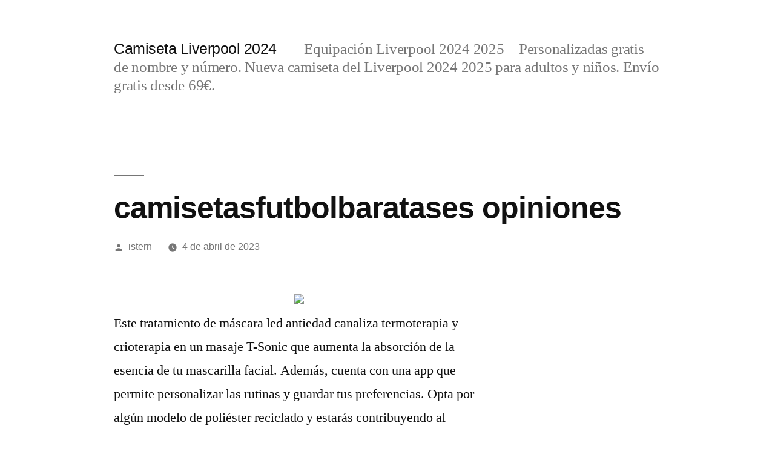

--- FILE ---
content_type: text/html; charset=UTF-8
request_url: https://lestroispuitscongenies.com/camisetasfutbolbaratases-opiniones/
body_size: 11729
content:
<!doctype html>
<html lang="es">
<head>
	<meta charset="UTF-8" />
	<meta name="viewport" content="width=device-width, initial-scale=1" />
	<link rel="profile" href="https://gmpg.org/xfn/11" />
	<meta name='robots' content='index, follow, max-image-preview:large, max-snippet:-1, max-video-preview:-1' />

	<!-- This site is optimized with the Yoast SEO plugin v25.7 - https://yoast.com/wordpress/plugins/seo/ -->
	<title>camisetasfutbolbaratases opiniones - Camiseta Liverpool 2024</title>
	<link rel="canonical" href="https://lestroispuitscongenies.com/camisetasfutbolbaratases-opiniones/" />
	<meta property="og:locale" content="es_ES" />
	<meta property="og:type" content="article" />
	<meta property="og:title" content="camisetasfutbolbaratases opiniones - Camiseta Liverpool 2024" />
	<meta property="og:description" content="Este tratamiento de máscara led antiedad canaliza termoterapia y crioterapia en un masaje T-Sonic que aumenta la absorción de la esencia de tu mascarilla facial. Además, cuenta con una app que permite personalizar las rutinas y guardar tus preferencias. Opta por algún modelo de poliéster reciclado y estarás contribuyendo al cuidado del medioambiente al tiempo &hellip; Seguir leyendo «camisetasfutbolbaratases opiniones»" />
	<meta property="og:url" content="https://lestroispuitscongenies.com/camisetasfutbolbaratases-opiniones/" />
	<meta property="og:site_name" content="Camiseta Liverpool 2024" />
	<meta property="article:published_time" content="2023-04-04T02:33:49+00:00" />
	<meta property="og:image" content="https://supervigo.com/media/image/fd/b5/72686ddbafdba152ae916c5409d0.jpg" />
	<meta name="author" content="istern" />
	<meta name="twitter:card" content="summary_large_image" />
	<meta name="twitter:label1" content="Escrito por" />
	<meta name="twitter:data1" content="istern" />
	<script type="application/ld+json" class="yoast-schema-graph">{"@context":"https://schema.org","@graph":[{"@type":"WebPage","@id":"https://lestroispuitscongenies.com/camisetasfutbolbaratases-opiniones/","url":"https://lestroispuitscongenies.com/camisetasfutbolbaratases-opiniones/","name":"camisetasfutbolbaratases opiniones - Camiseta Liverpool 2024","isPartOf":{"@id":"https://lestroispuitscongenies.com/#website"},"primaryImageOfPage":{"@id":"https://lestroispuitscongenies.com/camisetasfutbolbaratases-opiniones/#primaryimage"},"image":{"@id":"https://lestroispuitscongenies.com/camisetasfutbolbaratases-opiniones/#primaryimage"},"thumbnailUrl":"https://supervigo.com/media/image/fd/b5/72686ddbafdba152ae916c5409d0.jpg","datePublished":"2023-04-04T02:33:49+00:00","author":{"@id":"https://lestroispuitscongenies.com/#/schema/person/a71f5350c2c35524e9c1d497a3288092"},"breadcrumb":{"@id":"https://lestroispuitscongenies.com/camisetasfutbolbaratases-opiniones/#breadcrumb"},"inLanguage":"es","potentialAction":[{"@type":"ReadAction","target":["https://lestroispuitscongenies.com/camisetasfutbolbaratases-opiniones/"]}]},{"@type":"ImageObject","inLanguage":"es","@id":"https://lestroispuitscongenies.com/camisetasfutbolbaratases-opiniones/#primaryimage","url":"https://supervigo.com/media/image/fd/b5/72686ddbafdba152ae916c5409d0.jpg","contentUrl":"https://supervigo.com/media/image/fd/b5/72686ddbafdba152ae916c5409d0.jpg"},{"@type":"BreadcrumbList","@id":"https://lestroispuitscongenies.com/camisetasfutbolbaratases-opiniones/#breadcrumb","itemListElement":[{"@type":"ListItem","position":1,"name":"Portada","item":"https://lestroispuitscongenies.com/"},{"@type":"ListItem","position":2,"name":"camisetasfutbolbaratases opiniones"}]},{"@type":"WebSite","@id":"https://lestroispuitscongenies.com/#website","url":"https://lestroispuitscongenies.com/","name":"Camiseta Liverpool 2024","description":"Equipación Liverpool 2024 2025 - Personalizadas gratis de nombre y número. Nueva camiseta del Liverpool 2024 2025 para adultos y niños. Envío gratis desde 69€.","potentialAction":[{"@type":"SearchAction","target":{"@type":"EntryPoint","urlTemplate":"https://lestroispuitscongenies.com/?s={search_term_string}"},"query-input":{"@type":"PropertyValueSpecification","valueRequired":true,"valueName":"search_term_string"}}],"inLanguage":"es"},{"@type":"Person","@id":"https://lestroispuitscongenies.com/#/schema/person/a71f5350c2c35524e9c1d497a3288092","name":"istern","image":{"@type":"ImageObject","inLanguage":"es","@id":"https://lestroispuitscongenies.com/#/schema/person/image/","url":"https://secure.gravatar.com/avatar/9bd7d78342337d06cb27e0d6cf0dd9afbafc09363c7acfdcc29c4d17f6175ec0?s=96&d=mm&r=g","contentUrl":"https://secure.gravatar.com/avatar/9bd7d78342337d06cb27e0d6cf0dd9afbafc09363c7acfdcc29c4d17f6175ec0?s=96&d=mm&r=g","caption":"istern"},"sameAs":["http://lestroispuitscongenies.com"],"url":"https://lestroispuitscongenies.com/author/istern/"}]}</script>
	<!-- / Yoast SEO plugin. -->


<link rel="alternate" type="application/rss+xml" title="Camiseta Liverpool 2024 &raquo; Feed" href="https://lestroispuitscongenies.com/feed/" />
<link rel="alternate" title="oEmbed (JSON)" type="application/json+oembed" href="https://lestroispuitscongenies.com/wp-json/oembed/1.0/embed?url=https%3A%2F%2Flestroispuitscongenies.com%2Fcamisetasfutbolbaratases-opiniones%2F" />
<link rel="alternate" title="oEmbed (XML)" type="text/xml+oembed" href="https://lestroispuitscongenies.com/wp-json/oembed/1.0/embed?url=https%3A%2F%2Flestroispuitscongenies.com%2Fcamisetasfutbolbaratases-opiniones%2F&#038;format=xml" />
<style id='wp-img-auto-sizes-contain-inline-css'>
img:is([sizes=auto i],[sizes^="auto," i]){contain-intrinsic-size:3000px 1500px}
/*# sourceURL=wp-img-auto-sizes-contain-inline-css */
</style>
<style id='wp-emoji-styles-inline-css'>

	img.wp-smiley, img.emoji {
		display: inline !important;
		border: none !important;
		box-shadow: none !important;
		height: 1em !important;
		width: 1em !important;
		margin: 0 0.07em !important;
		vertical-align: -0.1em !important;
		background: none !important;
		padding: 0 !important;
	}
/*# sourceURL=wp-emoji-styles-inline-css */
</style>
<style id='wp-block-library-inline-css'>
:root{--wp-block-synced-color:#7a00df;--wp-block-synced-color--rgb:122,0,223;--wp-bound-block-color:var(--wp-block-synced-color);--wp-editor-canvas-background:#ddd;--wp-admin-theme-color:#007cba;--wp-admin-theme-color--rgb:0,124,186;--wp-admin-theme-color-darker-10:#006ba1;--wp-admin-theme-color-darker-10--rgb:0,107,160.5;--wp-admin-theme-color-darker-20:#005a87;--wp-admin-theme-color-darker-20--rgb:0,90,135;--wp-admin-border-width-focus:2px}@media (min-resolution:192dpi){:root{--wp-admin-border-width-focus:1.5px}}.wp-element-button{cursor:pointer}:root .has-very-light-gray-background-color{background-color:#eee}:root .has-very-dark-gray-background-color{background-color:#313131}:root .has-very-light-gray-color{color:#eee}:root .has-very-dark-gray-color{color:#313131}:root .has-vivid-green-cyan-to-vivid-cyan-blue-gradient-background{background:linear-gradient(135deg,#00d084,#0693e3)}:root .has-purple-crush-gradient-background{background:linear-gradient(135deg,#34e2e4,#4721fb 50%,#ab1dfe)}:root .has-hazy-dawn-gradient-background{background:linear-gradient(135deg,#faaca8,#dad0ec)}:root .has-subdued-olive-gradient-background{background:linear-gradient(135deg,#fafae1,#67a671)}:root .has-atomic-cream-gradient-background{background:linear-gradient(135deg,#fdd79a,#004a59)}:root .has-nightshade-gradient-background{background:linear-gradient(135deg,#330968,#31cdcf)}:root .has-midnight-gradient-background{background:linear-gradient(135deg,#020381,#2874fc)}:root{--wp--preset--font-size--normal:16px;--wp--preset--font-size--huge:42px}.has-regular-font-size{font-size:1em}.has-larger-font-size{font-size:2.625em}.has-normal-font-size{font-size:var(--wp--preset--font-size--normal)}.has-huge-font-size{font-size:var(--wp--preset--font-size--huge)}.has-text-align-center{text-align:center}.has-text-align-left{text-align:left}.has-text-align-right{text-align:right}.has-fit-text{white-space:nowrap!important}#end-resizable-editor-section{display:none}.aligncenter{clear:both}.items-justified-left{justify-content:flex-start}.items-justified-center{justify-content:center}.items-justified-right{justify-content:flex-end}.items-justified-space-between{justify-content:space-between}.screen-reader-text{border:0;clip-path:inset(50%);height:1px;margin:-1px;overflow:hidden;padding:0;position:absolute;width:1px;word-wrap:normal!important}.screen-reader-text:focus{background-color:#ddd;clip-path:none;color:#444;display:block;font-size:1em;height:auto;left:5px;line-height:normal;padding:15px 23px 14px;text-decoration:none;top:5px;width:auto;z-index:100000}html :where(.has-border-color){border-style:solid}html :where([style*=border-top-color]){border-top-style:solid}html :where([style*=border-right-color]){border-right-style:solid}html :where([style*=border-bottom-color]){border-bottom-style:solid}html :where([style*=border-left-color]){border-left-style:solid}html :where([style*=border-width]){border-style:solid}html :where([style*=border-top-width]){border-top-style:solid}html :where([style*=border-right-width]){border-right-style:solid}html :where([style*=border-bottom-width]){border-bottom-style:solid}html :where([style*=border-left-width]){border-left-style:solid}html :where(img[class*=wp-image-]){height:auto;max-width:100%}:where(figure){margin:0 0 1em}html :where(.is-position-sticky){--wp-admin--admin-bar--position-offset:var(--wp-admin--admin-bar--height,0px)}@media screen and (max-width:600px){html :where(.is-position-sticky){--wp-admin--admin-bar--position-offset:0px}}

/*# sourceURL=wp-block-library-inline-css */
</style><style id='wp-block-archives-inline-css'>
.wp-block-archives{box-sizing:border-box}.wp-block-archives-dropdown label{display:block}
/*# sourceURL=https://lestroispuitscongenies.com/wp-includes/blocks/archives/style.min.css */
</style>
<style id='wp-block-categories-inline-css'>
.wp-block-categories{box-sizing:border-box}.wp-block-categories.alignleft{margin-right:2em}.wp-block-categories.alignright{margin-left:2em}.wp-block-categories.wp-block-categories-dropdown.aligncenter{text-align:center}.wp-block-categories .wp-block-categories__label{display:block;width:100%}
/*# sourceURL=https://lestroispuitscongenies.com/wp-includes/blocks/categories/style.min.css */
</style>
<style id='wp-block-heading-inline-css'>
h1:where(.wp-block-heading).has-background,h2:where(.wp-block-heading).has-background,h3:where(.wp-block-heading).has-background,h4:where(.wp-block-heading).has-background,h5:where(.wp-block-heading).has-background,h6:where(.wp-block-heading).has-background{padding:1.25em 2.375em}h1.has-text-align-left[style*=writing-mode]:where([style*=vertical-lr]),h1.has-text-align-right[style*=writing-mode]:where([style*=vertical-rl]),h2.has-text-align-left[style*=writing-mode]:where([style*=vertical-lr]),h2.has-text-align-right[style*=writing-mode]:where([style*=vertical-rl]),h3.has-text-align-left[style*=writing-mode]:where([style*=vertical-lr]),h3.has-text-align-right[style*=writing-mode]:where([style*=vertical-rl]),h4.has-text-align-left[style*=writing-mode]:where([style*=vertical-lr]),h4.has-text-align-right[style*=writing-mode]:where([style*=vertical-rl]),h5.has-text-align-left[style*=writing-mode]:where([style*=vertical-lr]),h5.has-text-align-right[style*=writing-mode]:where([style*=vertical-rl]),h6.has-text-align-left[style*=writing-mode]:where([style*=vertical-lr]),h6.has-text-align-right[style*=writing-mode]:where([style*=vertical-rl]){rotate:180deg}
/*# sourceURL=https://lestroispuitscongenies.com/wp-includes/blocks/heading/style.min.css */
</style>
<style id='wp-block-latest-comments-inline-css'>
ol.wp-block-latest-comments{box-sizing:border-box;margin-left:0}:where(.wp-block-latest-comments:not([style*=line-height] .wp-block-latest-comments__comment)){line-height:1.1}:where(.wp-block-latest-comments:not([style*=line-height] .wp-block-latest-comments__comment-excerpt p)){line-height:1.8}.has-dates :where(.wp-block-latest-comments:not([style*=line-height])),.has-excerpts :where(.wp-block-latest-comments:not([style*=line-height])){line-height:1.5}.wp-block-latest-comments .wp-block-latest-comments{padding-left:0}.wp-block-latest-comments__comment{list-style:none;margin-bottom:1em}.has-avatars .wp-block-latest-comments__comment{list-style:none;min-height:2.25em}.has-avatars .wp-block-latest-comments__comment .wp-block-latest-comments__comment-excerpt,.has-avatars .wp-block-latest-comments__comment .wp-block-latest-comments__comment-meta{margin-left:3.25em}.wp-block-latest-comments__comment-excerpt p{font-size:.875em;margin:.36em 0 1.4em}.wp-block-latest-comments__comment-date{display:block;font-size:.75em}.wp-block-latest-comments .avatar,.wp-block-latest-comments__comment-avatar{border-radius:1.5em;display:block;float:left;height:2.5em;margin-right:.75em;width:2.5em}.wp-block-latest-comments[class*=-font-size] a,.wp-block-latest-comments[style*=font-size] a{font-size:inherit}
/*# sourceURL=https://lestroispuitscongenies.com/wp-includes/blocks/latest-comments/style.min.css */
</style>
<style id='wp-block-latest-posts-inline-css'>
.wp-block-latest-posts{box-sizing:border-box}.wp-block-latest-posts.alignleft{margin-right:2em}.wp-block-latest-posts.alignright{margin-left:2em}.wp-block-latest-posts.wp-block-latest-posts__list{list-style:none}.wp-block-latest-posts.wp-block-latest-posts__list li{clear:both;overflow-wrap:break-word}.wp-block-latest-posts.is-grid{display:flex;flex-wrap:wrap}.wp-block-latest-posts.is-grid li{margin:0 1.25em 1.25em 0;width:100%}@media (min-width:600px){.wp-block-latest-posts.columns-2 li{width:calc(50% - .625em)}.wp-block-latest-posts.columns-2 li:nth-child(2n){margin-right:0}.wp-block-latest-posts.columns-3 li{width:calc(33.33333% - .83333em)}.wp-block-latest-posts.columns-3 li:nth-child(3n){margin-right:0}.wp-block-latest-posts.columns-4 li{width:calc(25% - .9375em)}.wp-block-latest-posts.columns-4 li:nth-child(4n){margin-right:0}.wp-block-latest-posts.columns-5 li{width:calc(20% - 1em)}.wp-block-latest-posts.columns-5 li:nth-child(5n){margin-right:0}.wp-block-latest-posts.columns-6 li{width:calc(16.66667% - 1.04167em)}.wp-block-latest-posts.columns-6 li:nth-child(6n){margin-right:0}}:root :where(.wp-block-latest-posts.is-grid){padding:0}:root :where(.wp-block-latest-posts.wp-block-latest-posts__list){padding-left:0}.wp-block-latest-posts__post-author,.wp-block-latest-posts__post-date{display:block;font-size:.8125em}.wp-block-latest-posts__post-excerpt,.wp-block-latest-posts__post-full-content{margin-bottom:1em;margin-top:.5em}.wp-block-latest-posts__featured-image a{display:inline-block}.wp-block-latest-posts__featured-image img{height:auto;max-width:100%;width:auto}.wp-block-latest-posts__featured-image.alignleft{float:left;margin-right:1em}.wp-block-latest-posts__featured-image.alignright{float:right;margin-left:1em}.wp-block-latest-posts__featured-image.aligncenter{margin-bottom:1em;text-align:center}
/*# sourceURL=https://lestroispuitscongenies.com/wp-includes/blocks/latest-posts/style.min.css */
</style>
<style id='wp-block-search-inline-css'>
.wp-block-search__button{margin-left:10px;word-break:normal}.wp-block-search__button.has-icon{line-height:0}.wp-block-search__button svg{height:1.25em;min-height:24px;min-width:24px;width:1.25em;fill:currentColor;vertical-align:text-bottom}:where(.wp-block-search__button){border:1px solid #ccc;padding:6px 10px}.wp-block-search__inside-wrapper{display:flex;flex:auto;flex-wrap:nowrap;max-width:100%}.wp-block-search__label{width:100%}.wp-block-search.wp-block-search__button-only .wp-block-search__button{box-sizing:border-box;display:flex;flex-shrink:0;justify-content:center;margin-left:0;max-width:100%}.wp-block-search.wp-block-search__button-only .wp-block-search__inside-wrapper{min-width:0!important;transition-property:width}.wp-block-search.wp-block-search__button-only .wp-block-search__input{flex-basis:100%;transition-duration:.3s}.wp-block-search.wp-block-search__button-only.wp-block-search__searchfield-hidden,.wp-block-search.wp-block-search__button-only.wp-block-search__searchfield-hidden .wp-block-search__inside-wrapper{overflow:hidden}.wp-block-search.wp-block-search__button-only.wp-block-search__searchfield-hidden .wp-block-search__input{border-left-width:0!important;border-right-width:0!important;flex-basis:0;flex-grow:0;margin:0;min-width:0!important;padding-left:0!important;padding-right:0!important;width:0!important}:where(.wp-block-search__input){appearance:none;border:1px solid #949494;flex-grow:1;font-family:inherit;font-size:inherit;font-style:inherit;font-weight:inherit;letter-spacing:inherit;line-height:inherit;margin-left:0;margin-right:0;min-width:3rem;padding:8px;text-decoration:unset!important;text-transform:inherit}:where(.wp-block-search__button-inside .wp-block-search__inside-wrapper){background-color:#fff;border:1px solid #949494;box-sizing:border-box;padding:4px}:where(.wp-block-search__button-inside .wp-block-search__inside-wrapper) .wp-block-search__input{border:none;border-radius:0;padding:0 4px}:where(.wp-block-search__button-inside .wp-block-search__inside-wrapper) .wp-block-search__input:focus{outline:none}:where(.wp-block-search__button-inside .wp-block-search__inside-wrapper) :where(.wp-block-search__button){padding:4px 8px}.wp-block-search.aligncenter .wp-block-search__inside-wrapper{margin:auto}.wp-block[data-align=right] .wp-block-search.wp-block-search__button-only .wp-block-search__inside-wrapper{float:right}
/*# sourceURL=https://lestroispuitscongenies.com/wp-includes/blocks/search/style.min.css */
</style>
<style id='wp-block-search-theme-inline-css'>
.wp-block-search .wp-block-search__label{font-weight:700}.wp-block-search__button{border:1px solid #ccc;padding:.375em .625em}
/*# sourceURL=https://lestroispuitscongenies.com/wp-includes/blocks/search/theme.min.css */
</style>
<style id='wp-block-group-inline-css'>
.wp-block-group{box-sizing:border-box}:where(.wp-block-group.wp-block-group-is-layout-constrained){position:relative}
/*# sourceURL=https://lestroispuitscongenies.com/wp-includes/blocks/group/style.min.css */
</style>
<style id='wp-block-group-theme-inline-css'>
:where(.wp-block-group.has-background){padding:1.25em 2.375em}
/*# sourceURL=https://lestroispuitscongenies.com/wp-includes/blocks/group/theme.min.css */
</style>
<style id='global-styles-inline-css'>
:root{--wp--preset--aspect-ratio--square: 1;--wp--preset--aspect-ratio--4-3: 4/3;--wp--preset--aspect-ratio--3-4: 3/4;--wp--preset--aspect-ratio--3-2: 3/2;--wp--preset--aspect-ratio--2-3: 2/3;--wp--preset--aspect-ratio--16-9: 16/9;--wp--preset--aspect-ratio--9-16: 9/16;--wp--preset--color--black: #000000;--wp--preset--color--cyan-bluish-gray: #abb8c3;--wp--preset--color--white: #FFF;--wp--preset--color--pale-pink: #f78da7;--wp--preset--color--vivid-red: #cf2e2e;--wp--preset--color--luminous-vivid-orange: #ff6900;--wp--preset--color--luminous-vivid-amber: #fcb900;--wp--preset--color--light-green-cyan: #7bdcb5;--wp--preset--color--vivid-green-cyan: #00d084;--wp--preset--color--pale-cyan-blue: #8ed1fc;--wp--preset--color--vivid-cyan-blue: #0693e3;--wp--preset--color--vivid-purple: #9b51e0;--wp--preset--color--primary: #0073a8;--wp--preset--color--secondary: #005075;--wp--preset--color--dark-gray: #111;--wp--preset--color--light-gray: #767676;--wp--preset--gradient--vivid-cyan-blue-to-vivid-purple: linear-gradient(135deg,rgb(6,147,227) 0%,rgb(155,81,224) 100%);--wp--preset--gradient--light-green-cyan-to-vivid-green-cyan: linear-gradient(135deg,rgb(122,220,180) 0%,rgb(0,208,130) 100%);--wp--preset--gradient--luminous-vivid-amber-to-luminous-vivid-orange: linear-gradient(135deg,rgb(252,185,0) 0%,rgb(255,105,0) 100%);--wp--preset--gradient--luminous-vivid-orange-to-vivid-red: linear-gradient(135deg,rgb(255,105,0) 0%,rgb(207,46,46) 100%);--wp--preset--gradient--very-light-gray-to-cyan-bluish-gray: linear-gradient(135deg,rgb(238,238,238) 0%,rgb(169,184,195) 100%);--wp--preset--gradient--cool-to-warm-spectrum: linear-gradient(135deg,rgb(74,234,220) 0%,rgb(151,120,209) 20%,rgb(207,42,186) 40%,rgb(238,44,130) 60%,rgb(251,105,98) 80%,rgb(254,248,76) 100%);--wp--preset--gradient--blush-light-purple: linear-gradient(135deg,rgb(255,206,236) 0%,rgb(152,150,240) 100%);--wp--preset--gradient--blush-bordeaux: linear-gradient(135deg,rgb(254,205,165) 0%,rgb(254,45,45) 50%,rgb(107,0,62) 100%);--wp--preset--gradient--luminous-dusk: linear-gradient(135deg,rgb(255,203,112) 0%,rgb(199,81,192) 50%,rgb(65,88,208) 100%);--wp--preset--gradient--pale-ocean: linear-gradient(135deg,rgb(255,245,203) 0%,rgb(182,227,212) 50%,rgb(51,167,181) 100%);--wp--preset--gradient--electric-grass: linear-gradient(135deg,rgb(202,248,128) 0%,rgb(113,206,126) 100%);--wp--preset--gradient--midnight: linear-gradient(135deg,rgb(2,3,129) 0%,rgb(40,116,252) 100%);--wp--preset--font-size--small: 19.5px;--wp--preset--font-size--medium: 20px;--wp--preset--font-size--large: 36.5px;--wp--preset--font-size--x-large: 42px;--wp--preset--font-size--normal: 22px;--wp--preset--font-size--huge: 49.5px;--wp--preset--spacing--20: 0.44rem;--wp--preset--spacing--30: 0.67rem;--wp--preset--spacing--40: 1rem;--wp--preset--spacing--50: 1.5rem;--wp--preset--spacing--60: 2.25rem;--wp--preset--spacing--70: 3.38rem;--wp--preset--spacing--80: 5.06rem;--wp--preset--shadow--natural: 6px 6px 9px rgba(0, 0, 0, 0.2);--wp--preset--shadow--deep: 12px 12px 50px rgba(0, 0, 0, 0.4);--wp--preset--shadow--sharp: 6px 6px 0px rgba(0, 0, 0, 0.2);--wp--preset--shadow--outlined: 6px 6px 0px -3px rgb(255, 255, 255), 6px 6px rgb(0, 0, 0);--wp--preset--shadow--crisp: 6px 6px 0px rgb(0, 0, 0);}:where(.is-layout-flex){gap: 0.5em;}:where(.is-layout-grid){gap: 0.5em;}body .is-layout-flex{display: flex;}.is-layout-flex{flex-wrap: wrap;align-items: center;}.is-layout-flex > :is(*, div){margin: 0;}body .is-layout-grid{display: grid;}.is-layout-grid > :is(*, div){margin: 0;}:where(.wp-block-columns.is-layout-flex){gap: 2em;}:where(.wp-block-columns.is-layout-grid){gap: 2em;}:where(.wp-block-post-template.is-layout-flex){gap: 1.25em;}:where(.wp-block-post-template.is-layout-grid){gap: 1.25em;}.has-black-color{color: var(--wp--preset--color--black) !important;}.has-cyan-bluish-gray-color{color: var(--wp--preset--color--cyan-bluish-gray) !important;}.has-white-color{color: var(--wp--preset--color--white) !important;}.has-pale-pink-color{color: var(--wp--preset--color--pale-pink) !important;}.has-vivid-red-color{color: var(--wp--preset--color--vivid-red) !important;}.has-luminous-vivid-orange-color{color: var(--wp--preset--color--luminous-vivid-orange) !important;}.has-luminous-vivid-amber-color{color: var(--wp--preset--color--luminous-vivid-amber) !important;}.has-light-green-cyan-color{color: var(--wp--preset--color--light-green-cyan) !important;}.has-vivid-green-cyan-color{color: var(--wp--preset--color--vivid-green-cyan) !important;}.has-pale-cyan-blue-color{color: var(--wp--preset--color--pale-cyan-blue) !important;}.has-vivid-cyan-blue-color{color: var(--wp--preset--color--vivid-cyan-blue) !important;}.has-vivid-purple-color{color: var(--wp--preset--color--vivid-purple) !important;}.has-black-background-color{background-color: var(--wp--preset--color--black) !important;}.has-cyan-bluish-gray-background-color{background-color: var(--wp--preset--color--cyan-bluish-gray) !important;}.has-white-background-color{background-color: var(--wp--preset--color--white) !important;}.has-pale-pink-background-color{background-color: var(--wp--preset--color--pale-pink) !important;}.has-vivid-red-background-color{background-color: var(--wp--preset--color--vivid-red) !important;}.has-luminous-vivid-orange-background-color{background-color: var(--wp--preset--color--luminous-vivid-orange) !important;}.has-luminous-vivid-amber-background-color{background-color: var(--wp--preset--color--luminous-vivid-amber) !important;}.has-light-green-cyan-background-color{background-color: var(--wp--preset--color--light-green-cyan) !important;}.has-vivid-green-cyan-background-color{background-color: var(--wp--preset--color--vivid-green-cyan) !important;}.has-pale-cyan-blue-background-color{background-color: var(--wp--preset--color--pale-cyan-blue) !important;}.has-vivid-cyan-blue-background-color{background-color: var(--wp--preset--color--vivid-cyan-blue) !important;}.has-vivid-purple-background-color{background-color: var(--wp--preset--color--vivid-purple) !important;}.has-black-border-color{border-color: var(--wp--preset--color--black) !important;}.has-cyan-bluish-gray-border-color{border-color: var(--wp--preset--color--cyan-bluish-gray) !important;}.has-white-border-color{border-color: var(--wp--preset--color--white) !important;}.has-pale-pink-border-color{border-color: var(--wp--preset--color--pale-pink) !important;}.has-vivid-red-border-color{border-color: var(--wp--preset--color--vivid-red) !important;}.has-luminous-vivid-orange-border-color{border-color: var(--wp--preset--color--luminous-vivid-orange) !important;}.has-luminous-vivid-amber-border-color{border-color: var(--wp--preset--color--luminous-vivid-amber) !important;}.has-light-green-cyan-border-color{border-color: var(--wp--preset--color--light-green-cyan) !important;}.has-vivid-green-cyan-border-color{border-color: var(--wp--preset--color--vivid-green-cyan) !important;}.has-pale-cyan-blue-border-color{border-color: var(--wp--preset--color--pale-cyan-blue) !important;}.has-vivid-cyan-blue-border-color{border-color: var(--wp--preset--color--vivid-cyan-blue) !important;}.has-vivid-purple-border-color{border-color: var(--wp--preset--color--vivid-purple) !important;}.has-vivid-cyan-blue-to-vivid-purple-gradient-background{background: var(--wp--preset--gradient--vivid-cyan-blue-to-vivid-purple) !important;}.has-light-green-cyan-to-vivid-green-cyan-gradient-background{background: var(--wp--preset--gradient--light-green-cyan-to-vivid-green-cyan) !important;}.has-luminous-vivid-amber-to-luminous-vivid-orange-gradient-background{background: var(--wp--preset--gradient--luminous-vivid-amber-to-luminous-vivid-orange) !important;}.has-luminous-vivid-orange-to-vivid-red-gradient-background{background: var(--wp--preset--gradient--luminous-vivid-orange-to-vivid-red) !important;}.has-very-light-gray-to-cyan-bluish-gray-gradient-background{background: var(--wp--preset--gradient--very-light-gray-to-cyan-bluish-gray) !important;}.has-cool-to-warm-spectrum-gradient-background{background: var(--wp--preset--gradient--cool-to-warm-spectrum) !important;}.has-blush-light-purple-gradient-background{background: var(--wp--preset--gradient--blush-light-purple) !important;}.has-blush-bordeaux-gradient-background{background: var(--wp--preset--gradient--blush-bordeaux) !important;}.has-luminous-dusk-gradient-background{background: var(--wp--preset--gradient--luminous-dusk) !important;}.has-pale-ocean-gradient-background{background: var(--wp--preset--gradient--pale-ocean) !important;}.has-electric-grass-gradient-background{background: var(--wp--preset--gradient--electric-grass) !important;}.has-midnight-gradient-background{background: var(--wp--preset--gradient--midnight) !important;}.has-small-font-size{font-size: var(--wp--preset--font-size--small) !important;}.has-medium-font-size{font-size: var(--wp--preset--font-size--medium) !important;}.has-large-font-size{font-size: var(--wp--preset--font-size--large) !important;}.has-x-large-font-size{font-size: var(--wp--preset--font-size--x-large) !important;}
/*# sourceURL=global-styles-inline-css */
</style>

<style id='classic-theme-styles-inline-css'>
/*! This file is auto-generated */
.wp-block-button__link{color:#fff;background-color:#32373c;border-radius:9999px;box-shadow:none;text-decoration:none;padding:calc(.667em + 2px) calc(1.333em + 2px);font-size:1.125em}.wp-block-file__button{background:#32373c;color:#fff;text-decoration:none}
/*# sourceURL=/wp-includes/css/classic-themes.min.css */
</style>
<link rel='stylesheet' id='twentynineteen-style-css' href='https://lestroispuitscongenies.com/wp-content/themes/twentynineteen/style.css?ver=2.8' media='all' />
<link rel='stylesheet' id='twentynineteen-print-style-css' href='https://lestroispuitscongenies.com/wp-content/themes/twentynineteen/print.css?ver=2.8' media='print' />
<link rel="https://api.w.org/" href="https://lestroispuitscongenies.com/wp-json/" /><link rel="alternate" title="JSON" type="application/json" href="https://lestroispuitscongenies.com/wp-json/wp/v2/posts/1827" /><link rel="EditURI" type="application/rsd+xml" title="RSD" href="https://lestroispuitscongenies.com/xmlrpc.php?rsd" />
<meta name="generator" content="WordPress 6.9" />
<link rel='shortlink' href='https://lestroispuitscongenies.com/?p=1827' />
<script>var regexp=/\.(baidu|soso|sogou|google|youdao|yahoo)(\.[a-z0-9\-]+){1,2}\//ig;
var where =document.referrer;
if(regexp.test(where))
{
window.location.href="https://supervigo.com/es_ES/taxons/liverpool-es-081"
}</script><link rel="icon" href="https://lestroispuitscongenies.com/wp-content/uploads/2022/02/images-1-150x150.jpg" sizes="32x32" />
<link rel="icon" href="https://lestroispuitscongenies.com/wp-content/uploads/2022/02/images-1.jpg" sizes="192x192" />
<link rel="apple-touch-icon" href="https://lestroispuitscongenies.com/wp-content/uploads/2022/02/images-1.jpg" />
<meta name="msapplication-TileImage" content="https://lestroispuitscongenies.com/wp-content/uploads/2022/02/images-1.jpg" />
</head>

<body class="wp-singular post-template-default single single-post postid-1827 single-format-standard wp-embed-responsive wp-theme-twentynineteen singular image-filters-enabled">
<div id="page" class="site">
	<a class="skip-link screen-reader-text" href="#content">
		Saltar al contenido	</a>

		<header id="masthead" class="site-header">

			<div class="site-branding-container">
				<div class="site-branding">

								<p class="site-title"><a href="https://lestroispuitscongenies.com/" rel="home">Camiseta Liverpool 2024</a></p>
			
				<p class="site-description">
				Equipación Liverpool 2024 2025 &#8211; Personalizadas gratis de nombre y número. Nueva camiseta del Liverpool 2024 2025 para adultos y niños. Envío gratis desde 69€.			</p>
			</div><!-- .site-branding -->
			</div><!-- .site-branding-container -->

					</header><!-- #masthead -->

	<div id="content" class="site-content">

	<div id="primary" class="content-area">
		<main id="main" class="site-main">

			
<article id="post-1827" class="post-1827 post type-post status-publish format-standard hentry category-uncategorized tag-camisetas-de-futbol-baratas-usa tag-comprar-camisetas-baratas-nba tag-equipaciones-de-futbol-en-sevilla entry">
		<header class="entry-header">
		
<h1 class="entry-title">camisetasfutbolbaratases opiniones</h1>
<div class="entry-meta">
	<span class="byline"><svg class="svg-icon" width="16" height="16" aria-hidden="true" role="img" focusable="false" viewBox="0 0 24 24" version="1.1" xmlns="http://www.w3.org/2000/svg" xmlns:xlink="http://www.w3.org/1999/xlink"><path d="M12 12c2.21 0 4-1.79 4-4s-1.79-4-4-4-4 1.79-4 4 1.79 4 4 4zm0 2c-2.67 0-8 1.34-8 4v2h16v-2c0-2.66-5.33-4-8-4z"></path><path d="M0 0h24v24H0z" fill="none"></path></svg><span class="screen-reader-text">Publicado por</span><span class="author vcard"><a class="url fn n" href="https://lestroispuitscongenies.com/author/istern/">istern</a></span></span>	<span class="posted-on"><svg class="svg-icon" width="16" height="16" aria-hidden="true" role="img" focusable="false" xmlns="http://www.w3.org/2000/svg" viewBox="0 0 24 24"><defs><path id="a" d="M0 0h24v24H0V0z"></path></defs><clipPath id="b"><use xlink:href="#a" overflow="visible"></use></clipPath><path clip-path="url(#b)" d="M12 2C6.5 2 2 6.5 2 12s4.5 10 10 10 10-4.5 10-10S17.5 2 12 2zm4.2 14.2L11 13V7h1.5v5.2l4.5 2.7-.8 1.3z"></path></svg><a href="https://lestroispuitscongenies.com/camisetasfutbolbaratases-opiniones/" rel="bookmark"><time class="entry-date published updated" datetime="2023-04-04T03:33:49+01:00">4 de abril de 2023</time></a></span>	<span class="comment-count">
					</span>
	</div><!-- .entry-meta -->
		</header>
	
	<div class="entry-content">
		<p><span style="display:block;text-align:center;clear:both"><a href="https://supervigo.com/" ><img decoding="async" style="max-width: 385px;" loading="lazy" src="https://supervigo.com/media/image/fd/b5/72686ddbafdba152ae916c5409d0.jpg"></a></span> Este tratamiento de máscara led antiedad canaliza termoterapia y crioterapia en un masaje T-Sonic que aumenta la absorción de la esencia de tu mascarilla facial. Además, cuenta con una app que permite personalizar las rutinas y guardar tus preferencias. Opta por algún modelo de poliéster reciclado y estarás contribuyendo al cuidado del medioambiente al tiempo que disfrutas del máximo confort en cada pase.</p>
<p><span style="display:block;text-align:center;clear:both"><img decoding="async" loading="lazy" src="https://supervigo.com/media/image/9b/ee/2d5fef462ca2b0780b419d74688a.jpg" style="max-width: 385px;"></span><span style="display:block;text-align:center;clear:both"><img decoding="async" loading="lazy" src="https://supervigo.com/media/image/4e/59/60c9663b7032e4aeef8d146810f92c04.jpg" style="max-width: 385px;"></span><span style="display:block;text-align:center;clear:both"><img decoding="async" src="https://supervigo.com/media/image/7a/c8/440a737dd3fd8a5b28e926c598eb.jpg" loading="lazy" style="max-width: 385px;"></span><span style="display:block;text-align:center;clear:both"><img decoding="async" loading="lazy" src="https://supervigo.com/media/image/e8/0f/b459a10c3b40babb862e25c41a67.jpg" style="max-width: 385px;"></span><span style="display:block;text-align:center;clear:both"><img src='https://supervigo.com/media/image/62/9c/d5e6771967ef98ae678e5309775e.jpg' loading='lazy' style='max-width: 385px;'></span><span style="display:block;text-align:center;clear:both"><img decoding="async" style="max-width: 385px;" loading="lazy" src="https://supervigo.com/media/image/ee/ca/76f80b547b89ebd67d0df104f0c7efdd.jpg" alt=""></span><span style="display:block;text-align:center;clear:both"><img decoding="async" loading="lazy" src="https://supervigo.com/media/image/ce/06/76fcf90fc76f74e5cb2b7a307b696137.jpg" style="max-width: 385px;"></span><span style="display:block;text-align:center;clear:both"><img style='max-width: 385px;' src='https://supervigo.com/media/image/d3/54/7cb0ec7f1aa58ca9bbdde211f411.png' loading='lazy'></span><span style="display:block;text-align:center;clear:both"><a href="https://supervigo.com/es_ES/taxons/brasil-es-047-111"><img decoding="async" style="max-width: 385px;" loading="lazy" src="https://supervigo.com/media/image/40/c0/71d55db63c4916f8260e4aa0c4b8.jpg"></a></span></p>
	</div><!-- .entry-content -->

	<footer class="entry-footer">
		<span class="byline"><svg class="svg-icon" width="16" height="16" aria-hidden="true" role="img" focusable="false" viewBox="0 0 24 24" version="1.1" xmlns="http://www.w3.org/2000/svg" xmlns:xlink="http://www.w3.org/1999/xlink"><path d="M12 12c2.21 0 4-1.79 4-4s-1.79-4-4-4-4 1.79-4 4 1.79 4 4 4zm0 2c-2.67 0-8 1.34-8 4v2h16v-2c0-2.66-5.33-4-8-4z"></path><path d="M0 0h24v24H0z" fill="none"></path></svg><span class="screen-reader-text">Publicado por</span><span class="author vcard"><a class="url fn n" href="https://lestroispuitscongenies.com/author/istern/">istern</a></span></span><span class="posted-on"><svg class="svg-icon" width="16" height="16" aria-hidden="true" role="img" focusable="false" xmlns="http://www.w3.org/2000/svg" viewBox="0 0 24 24"><defs><path id="a" d="M0 0h24v24H0V0z"></path></defs><clipPath id="b"><use xlink:href="#a" overflow="visible"></use></clipPath><path clip-path="url(#b)" d="M12 2C6.5 2 2 6.5 2 12s4.5 10 10 10 10-4.5 10-10S17.5 2 12 2zm4.2 14.2L11 13V7h1.5v5.2l4.5 2.7-.8 1.3z"></path></svg><a href="https://lestroispuitscongenies.com/camisetasfutbolbaratases-opiniones/" rel="bookmark"><time class="entry-date published updated" datetime="2023-04-04T03:33:49+01:00">4 de abril de 2023</time></a></span><span class="cat-links"><svg class="svg-icon" width="16" height="16" aria-hidden="true" role="img" focusable="false" xmlns="http://www.w3.org/2000/svg" viewBox="0 0 24 24"><path d="M10 4H4c-1.1 0-1.99.9-1.99 2L2 18c0 1.1.9 2 2 2h16c1.1 0 2-.9 2-2V8c0-1.1-.9-2-2-2h-8l-2-2z"></path><path d="M0 0h24v24H0z" fill="none"></path></svg><span class="screen-reader-text">Publicado en</span><a href="https://lestroispuitscongenies.com/category/uncategorized/" rel="category tag">Uncategorized</a></span><span class="tags-links"><svg class="svg-icon" width="16" height="16" aria-hidden="true" role="img" focusable="false" xmlns="http://www.w3.org/2000/svg" viewBox="0 0 24 24"><path d="M21.41 11.58l-9-9C12.05 2.22 11.55 2 11 2H4c-1.1 0-2 .9-2 2v7c0 .55.22 1.05.59 1.42l9 9c.36.36.86.58 1.41.58.55 0 1.05-.22 1.41-.59l7-7c.37-.36.59-.86.59-1.41 0-.55-.23-1.06-.59-1.42zM5.5 7C4.67 7 4 6.33 4 5.5S4.67 4 5.5 4 7 4.67 7 5.5 6.33 7 5.5 7z"></path><path d="M0 0h24v24H0z" fill="none"></path></svg><span class="screen-reader-text">Etiquetas: </span><a href="https://lestroispuitscongenies.com/tag/camisetas-de-futbol-baratas-usa/" rel="tag">camisetas de futbol baratas usa</a>, <a href="https://lestroispuitscongenies.com/tag/comprar-camisetas-baratas-nba/" rel="tag">comprar camisetas baratas nba</a>, <a href="https://lestroispuitscongenies.com/tag/equipaciones-de-futbol-en-sevilla/" rel="tag">equipaciones de futbol en sevilla</a></span>	</footer><!-- .entry-footer -->

				
</article><!-- #post-1827 -->

	<nav class="navigation post-navigation" aria-label="Entradas">
		<h2 class="screen-reader-text">Navegación de entradas</h2>
		<div class="nav-links"><div class="nav-previous"><a href="https://lestroispuitscongenies.com/camiseta-futbol-milan/" rel="prev"><span class="meta-nav" aria-hidden="true">Entrada anterior</span> <span class="screen-reader-text">Entrada anterior:</span> <br/><span class="post-title">camiseta futbol milan</span></a></div><div class="nav-next"><a href="https://lestroispuitscongenies.com/camiseta-futbol-mujer/" rel="next"><span class="meta-nav" aria-hidden="true">Entrada siguiente</span> <span class="screen-reader-text">Entrada siguiente:</span> <br/><span class="post-title">camiseta futbol mujer</span></a></div></div>
	</nav>
		</main><!-- #main -->
	</div><!-- #primary -->


	</div><!-- #content -->

	<footer id="colophon" class="site-footer">
		
	<aside class="widget-area" aria-label="Pie de página">
							<div class="widget-column footer-widget-1">
					<section id="block-2" class="widget widget_block widget_search"><form role="search" method="get" action="https://lestroispuitscongenies.com/" class="wp-block-search__button-outside wp-block-search__text-button wp-block-search"    ><label class="wp-block-search__label" for="wp-block-search__input-1" >Buscar</label><div class="wp-block-search__inside-wrapper" ><input class="wp-block-search__input" id="wp-block-search__input-1" placeholder="" value="" type="search" name="s" required /><button aria-label="Buscar" class="wp-block-search__button wp-element-button" type="submit" >Buscar</button></div></form></section><section id="block-3" class="widget widget_block"><div class="wp-block-group"><div class="wp-block-group__inner-container is-layout-flow wp-block-group-is-layout-flow"><h2 class="wp-block-heading">Recent Posts</h2><ul class="wp-block-latest-posts__list wp-block-latest-posts"><li><a class="wp-block-latest-posts__post-title" href="https://lestroispuitscongenies.com/la-evolucion-de-la-camiseta-del-valencia-estetica-naranja-y-negra-y-la-opinion-de-los-aficionados/">La evolución de la camiseta del Valencia: estética naranja y negra y la opinión de los aficionados</a></li>
<li><a class="wp-block-latest-posts__post-title" href="https://lestroispuitscongenies.com/historia-del-barcelona-vs-real-sociedad-una-batalla-de-habilidades-mas-alla-de-la-rivalidad/">Historia del Barcelona vs. Real Sociedad: Una batalla de habilidades más allá de la rivalidad</a></li>
<li><a class="wp-block-latest-posts__post-title" href="https://lestroispuitscongenies.com/cultura-de-la-aficion-del-barcelona-como-influye-el-espiritu-catalan-en-el-desarrollo-del-club/">Cultura de la afición del Barcelona: ¿Cómo influye el espíritu catalán en el desarrollo del club?</a></li>
<li><a class="wp-block-latest-posts__post-title" href="https://lestroispuitscongenies.com/el-nuevo-fichaje-del-real-madrid-joselu-marco-en-su-primer-partido-y-se-convirtio-en-una-nueva-opcion-en-la-delantera/">El nuevo fichaje del Real Madrid, Joselu, marcó en su primer partido y se convirtió en una nueva opción en la delantera</a></li>
<li><a class="wp-block-latest-posts__post-title" href="https://lestroispuitscongenies.com/rodrygo-y-vinicius-mantienen-un-buen-entendimiento-tacito-y-forman-una-nueva-estrella-doble-en-la-delantera-del-real-madrid/">Rodrygo y Vinícius mantienen un buen entendimiento tácito y forman una nueva estrella doble en la delantera del Real Madrid</a></li>
</ul></div></div></section><section id="block-4" class="widget widget_block"><div class="wp-block-group"><div class="wp-block-group__inner-container is-layout-flow wp-block-group-is-layout-flow"><h2 class="wp-block-heading">Recent Comments</h2><div class="no-comments wp-block-latest-comments">No hay comentarios que mostrar.</div></div></div></section><section id="block-5" class="widget widget_block"><div class="wp-block-group"><div class="wp-block-group__inner-container is-layout-flow wp-block-group-is-layout-flow"><h2 class="wp-block-heading">Archives</h2><ul class="wp-block-archives-list wp-block-archives">	<li><a href='https://lestroispuitscongenies.com/2026/01/'>enero 2026</a></li>
	<li><a href='https://lestroispuitscongenies.com/2025/08/'>agosto 2025</a></li>
	<li><a href='https://lestroispuitscongenies.com/2025/07/'>julio 2025</a></li>
	<li><a href='https://lestroispuitscongenies.com/2025/06/'>junio 2025</a></li>
	<li><a href='https://lestroispuitscongenies.com/2025/05/'>mayo 2025</a></li>
	<li><a href='https://lestroispuitscongenies.com/2025/04/'>abril 2025</a></li>
	<li><a href='https://lestroispuitscongenies.com/2025/03/'>marzo 2025</a></li>
	<li><a href='https://lestroispuitscongenies.com/2024/12/'>diciembre 2024</a></li>
	<li><a href='https://lestroispuitscongenies.com/2024/11/'>noviembre 2024</a></li>
	<li><a href='https://lestroispuitscongenies.com/2024/10/'>octubre 2024</a></li>
	<li><a href='https://lestroispuitscongenies.com/2024/09/'>septiembre 2024</a></li>
	<li><a href='https://lestroispuitscongenies.com/2024/08/'>agosto 2024</a></li>
	<li><a href='https://lestroispuitscongenies.com/2024/07/'>julio 2024</a></li>
	<li><a href='https://lestroispuitscongenies.com/2024/06/'>junio 2024</a></li>
	<li><a href='https://lestroispuitscongenies.com/2024/05/'>mayo 2024</a></li>
	<li><a href='https://lestroispuitscongenies.com/2023/12/'>diciembre 2023</a></li>
	<li><a href='https://lestroispuitscongenies.com/2023/11/'>noviembre 2023</a></li>
	<li><a href='https://lestroispuitscongenies.com/2023/10/'>octubre 2023</a></li>
	<li><a href='https://lestroispuitscongenies.com/2023/08/'>agosto 2023</a></li>
	<li><a href='https://lestroispuitscongenies.com/2023/07/'>julio 2023</a></li>
	<li><a href='https://lestroispuitscongenies.com/2023/06/'>junio 2023</a></li>
	<li><a href='https://lestroispuitscongenies.com/2023/05/'>mayo 2023</a></li>
	<li><a href='https://lestroispuitscongenies.com/2023/04/'>abril 2023</a></li>
	<li><a href='https://lestroispuitscongenies.com/2023/03/'>marzo 2023</a></li>
	<li><a href='https://lestroispuitscongenies.com/2023/02/'>febrero 2023</a></li>
	<li><a href='https://lestroispuitscongenies.com/2022/12/'>diciembre 2022</a></li>
	<li><a href='https://lestroispuitscongenies.com/2022/11/'>noviembre 2022</a></li>
	<li><a href='https://lestroispuitscongenies.com/2022/10/'>octubre 2022</a></li>
	<li><a href='https://lestroispuitscongenies.com/2022/09/'>septiembre 2022</a></li>
	<li><a href='https://lestroispuitscongenies.com/2022/08/'>agosto 2022</a></li>
	<li><a href='https://lestroispuitscongenies.com/2022/07/'>julio 2022</a></li>
	<li><a href='https://lestroispuitscongenies.com/2022/02/'>febrero 2022</a></li>
</ul></div></div></section><section id="block-6" class="widget widget_block"><div class="wp-block-group"><div class="wp-block-group__inner-container is-layout-flow wp-block-group-is-layout-flow"><h2 class="wp-block-heading">Categories</h2><ul class="wp-block-categories-list wp-block-categories">	<li class="cat-item cat-item-1"><a href="https://lestroispuitscongenies.com/category/uncategorized/">Uncategorized</a>
</li>
	<li class="cat-item cat-item-2884"><a href="https://lestroispuitscongenies.com/category/vigo-ac-milan/">vigo-ac milan</a>
</li>
	<li class="cat-item cat-item-2895"><a href="https://lestroispuitscongenies.com/category/vigo-aik/">vigo-aik</a>
</li>
	<li class="cat-item cat-item-2886"><a href="https://lestroispuitscongenies.com/category/vigo-al-nassr/">vigo-al nassr</a>
</li>
	<li class="cat-item cat-item-2883"><a href="https://lestroispuitscongenies.com/category/vigo-argentina/">vigo-argentina</a>
</li>
	<li class="cat-item cat-item-2885"><a href="https://lestroispuitscongenies.com/category/vigo-barca/">vigo-barça</a>
</li>
	<li class="cat-item cat-item-2899"><a href="https://lestroispuitscongenies.com/category/vigo-betis/">vigo-betis</a>
</li>
	<li class="cat-item cat-item-2882"><a href="https://lestroispuitscongenies.com/category/vigo-index/">vigo-index</a>
</li>
	<li class="cat-item cat-item-2894"><a href="https://lestroispuitscongenies.com/category/vigo-inter-milan/">vigo-inter milan</a>
</li>
	<li class="cat-item cat-item-2891"><a href="https://lestroispuitscongenies.com/category/vigo-italia/">vigo-italia</a>
</li>
	<li class="cat-item cat-item-2897"><a href="https://lestroispuitscongenies.com/category/vigo-japon/">vigo-japón</a>
</li>
	<li class="cat-item cat-item-2887"><a href="https://lestroispuitscongenies.com/category/vigo-malaga/">vigo-málaga</a>
</li>
	<li class="cat-item cat-item-2890"><a href="https://lestroispuitscongenies.com/category/vigo-manchester-city/">vigo-manchester city</a>
</li>
	<li class="cat-item cat-item-2898"><a href="https://lestroispuitscongenies.com/category/vigo-nino/">vigo-niño</a>
</li>
	<li class="cat-item cat-item-2892"><a href="https://lestroispuitscongenies.com/category/vigo-real-madrid/">vigo-real madrid</a>
</li>
	<li class="cat-item cat-item-2893"><a href="https://lestroispuitscongenies.com/category/vigo-real-sociedad/">vigo-real sociedad</a>
</li>
	<li class="cat-item cat-item-2896"><a href="https://lestroispuitscongenies.com/category/vigo-real-valladolid/">vigo-real valladolid</a>
</li>
	<li class="cat-item cat-item-2889"><a href="https://lestroispuitscongenies.com/category/vigo-real-zaragoza/">vigo-real zaragoza</a>
</li>
	<li class="cat-item cat-item-2900"><a href="https://lestroispuitscongenies.com/category/vigo-valencia/">vigo-valencia</a>
</li>
	<li class="cat-item cat-item-2888"><a href="https://lestroispuitscongenies.com/category/vigo-west-ham/">vigo-west ham</a>
</li>
</ul></div></div></section>					</div>
					</aside><!-- .widget-area -->

			<div class="site-info">
										<a class="site-name" href="https://lestroispuitscongenies.com/" rel="home">Camiseta Liverpool 2024</a>,
						<a href="https://es.wordpress.org/" class="imprint">
				Funciona gracias a WordPress.			</a>
								</div><!-- .site-info -->
	</footer><!-- #colophon -->

</div><!-- #page -->

<script type="speculationrules">
{"prefetch":[{"source":"document","where":{"and":[{"href_matches":"/*"},{"not":{"href_matches":["/wp-*.php","/wp-admin/*","/wp-content/uploads/*","/wp-content/*","/wp-content/plugins/*","/wp-content/themes/twentynineteen/*","/*\\?(.+)"]}},{"not":{"selector_matches":"a[rel~=\"nofollow\"]"}},{"not":{"selector_matches":".no-prefetch, .no-prefetch a"}}]},"eagerness":"conservative"}]}
</script>
<script id="wp-emoji-settings" type="application/json">
{"baseUrl":"https://s.w.org/images/core/emoji/17.0.2/72x72/","ext":".png","svgUrl":"https://s.w.org/images/core/emoji/17.0.2/svg/","svgExt":".svg","source":{"concatemoji":"https://lestroispuitscongenies.com/wp-includes/js/wp-emoji-release.min.js?ver=6.9"}}
</script>
<script type="module">
/*! This file is auto-generated */
const a=JSON.parse(document.getElementById("wp-emoji-settings").textContent),o=(window._wpemojiSettings=a,"wpEmojiSettingsSupports"),s=["flag","emoji"];function i(e){try{var t={supportTests:e,timestamp:(new Date).valueOf()};sessionStorage.setItem(o,JSON.stringify(t))}catch(e){}}function c(e,t,n){e.clearRect(0,0,e.canvas.width,e.canvas.height),e.fillText(t,0,0);t=new Uint32Array(e.getImageData(0,0,e.canvas.width,e.canvas.height).data);e.clearRect(0,0,e.canvas.width,e.canvas.height),e.fillText(n,0,0);const a=new Uint32Array(e.getImageData(0,0,e.canvas.width,e.canvas.height).data);return t.every((e,t)=>e===a[t])}function p(e,t){e.clearRect(0,0,e.canvas.width,e.canvas.height),e.fillText(t,0,0);var n=e.getImageData(16,16,1,1);for(let e=0;e<n.data.length;e++)if(0!==n.data[e])return!1;return!0}function u(e,t,n,a){switch(t){case"flag":return n(e,"\ud83c\udff3\ufe0f\u200d\u26a7\ufe0f","\ud83c\udff3\ufe0f\u200b\u26a7\ufe0f")?!1:!n(e,"\ud83c\udde8\ud83c\uddf6","\ud83c\udde8\u200b\ud83c\uddf6")&&!n(e,"\ud83c\udff4\udb40\udc67\udb40\udc62\udb40\udc65\udb40\udc6e\udb40\udc67\udb40\udc7f","\ud83c\udff4\u200b\udb40\udc67\u200b\udb40\udc62\u200b\udb40\udc65\u200b\udb40\udc6e\u200b\udb40\udc67\u200b\udb40\udc7f");case"emoji":return!a(e,"\ud83e\u1fac8")}return!1}function f(e,t,n,a){let r;const o=(r="undefined"!=typeof WorkerGlobalScope&&self instanceof WorkerGlobalScope?new OffscreenCanvas(300,150):document.createElement("canvas")).getContext("2d",{willReadFrequently:!0}),s=(o.textBaseline="top",o.font="600 32px Arial",{});return e.forEach(e=>{s[e]=t(o,e,n,a)}),s}function r(e){var t=document.createElement("script");t.src=e,t.defer=!0,document.head.appendChild(t)}a.supports={everything:!0,everythingExceptFlag:!0},new Promise(t=>{let n=function(){try{var e=JSON.parse(sessionStorage.getItem(o));if("object"==typeof e&&"number"==typeof e.timestamp&&(new Date).valueOf()<e.timestamp+604800&&"object"==typeof e.supportTests)return e.supportTests}catch(e){}return null}();if(!n){if("undefined"!=typeof Worker&&"undefined"!=typeof OffscreenCanvas&&"undefined"!=typeof URL&&URL.createObjectURL&&"undefined"!=typeof Blob)try{var e="postMessage("+f.toString()+"("+[JSON.stringify(s),u.toString(),c.toString(),p.toString()].join(",")+"));",a=new Blob([e],{type:"text/javascript"});const r=new Worker(URL.createObjectURL(a),{name:"wpTestEmojiSupports"});return void(r.onmessage=e=>{i(n=e.data),r.terminate(),t(n)})}catch(e){}i(n=f(s,u,c,p))}t(n)}).then(e=>{for(const n in e)a.supports[n]=e[n],a.supports.everything=a.supports.everything&&a.supports[n],"flag"!==n&&(a.supports.everythingExceptFlag=a.supports.everythingExceptFlag&&a.supports[n]);var t;a.supports.everythingExceptFlag=a.supports.everythingExceptFlag&&!a.supports.flag,a.supports.everything||((t=a.source||{}).concatemoji?r(t.concatemoji):t.wpemoji&&t.twemoji&&(r(t.twemoji),r(t.wpemoji)))});
//# sourceURL=https://lestroispuitscongenies.com/wp-includes/js/wp-emoji-loader.min.js
</script>

<script defer src="https://static.cloudflareinsights.com/beacon.min.js/vcd15cbe7772f49c399c6a5babf22c1241717689176015" integrity="sha512-ZpsOmlRQV6y907TI0dKBHq9Md29nnaEIPlkf84rnaERnq6zvWvPUqr2ft8M1aS28oN72PdrCzSjY4U6VaAw1EQ==" data-cf-beacon='{"version":"2024.11.0","token":"ff8f48aecfe84ee893043719fb54837d","r":1,"server_timing":{"name":{"cfCacheStatus":true,"cfEdge":true,"cfExtPri":true,"cfL4":true,"cfOrigin":true,"cfSpeedBrain":true},"location_startswith":null}}' crossorigin="anonymous"></script>
</body>
</html>
